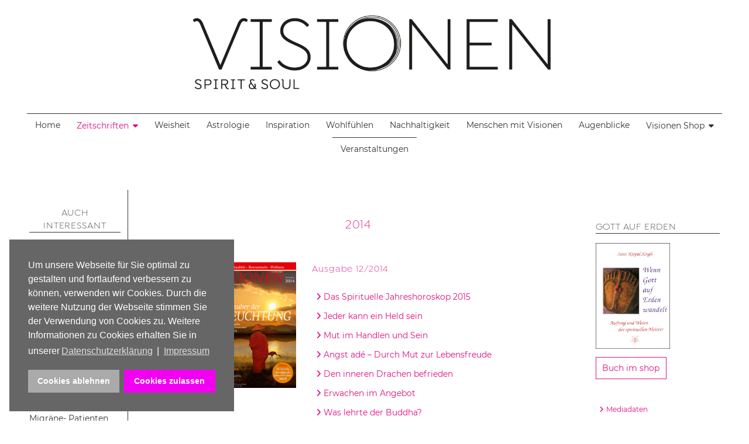

--- FILE ---
content_type: text/html; charset=utf-8
request_url: https://www.visionen.com/ausgaben/2014.html
body_size: 17521
content:
<!DOCTYPE html>
<html lang="de-de" dir="ltr">
<head>
	<meta charset="utf-8">
	<meta name="description" content="Magazin VISIONEN - Die schönsten Seiten der Spiritualität">
	<meta name="generator" content="Joomla! - Open Source Content Management - Version 5.1.0">
	<title>2014</title>
	<link href="/ausgaben/2014.feed?type=rss" rel="alternate" type="application/rss+xml" title="2014">
	<link href="/ausgaben/2014.feed?type=atom" rel="alternate" type="application/atom+xml" title="2014">
	<link href="/templates/visionenj5/images/favicon.svg" rel="icon" type="image/svg+xml">
	<link href="/media/system/images/favicon.ico" rel="alternate icon" type="image/vnd.microsoft.icon">

	<meta name="viewport" content="width=device-width, initial-scale=1.0">
	<link href="/templates/visionenj5/css/joomla4-default.css?722132" rel="stylesheet" onload="this.media='all'" media="print" />
	<link href="/templates/visionenj5/css/template.css?722132" rel="stylesheet" />
	<link href="/templates/visionenj5/css/local-fonts.css?722132" rel="stylesheet" />
	<link href="/templates/visionenj5/css/template-pink.css?722132" rel="stylesheet" />
	<link href="/media/system/css/joomla-fontawesome.min.css?722132" rel="stylesheet" media="print" onload="this.media='all'" />
	<link href="/media/vendor/joomla-custom-elements/css/joomla-alert.min.css?0.2.0" rel="stylesheet" />
	<link href="/modules/mod_popupaholic/css/jquery.gafancybox.min.css" rel="stylesheet" />
	<link href="/media/plg_system_kickgdpr/css/cookieconsent.min.css?722132" rel="stylesheet" />
	<style>
/* Custom CSS */
.cc-revoke, .cc-window { z-index: 99999;}

.cc-highlight .cc-btn:first-child { background-color: #aaa;}

.cc-highlight .cc-btn:first-child:hover,
.cc-highlight .cc-btn:first-child:focus,
.cc-highlight .cc-btn:first-child:active { background-color: #ccc;text-decoration: none;}

.cc-link { text-decoration: underline !important;} 
/* End Custom CSS */
</style>
	<script type="application/json" class="joomla-script-options new">{"joomla.jtext":{"RLTA_BUTTON_SCROLL_LEFT":"Scroll buttons to the left","RLTA_BUTTON_SCROLL_RIGHT":"Scroll buttons to the right","MOD_FINDER_SEARCH_VALUE":"Suche &hellip;","ERROR":"Fehler","MESSAGE":"Nachricht","NOTICE":"Hinweis","WARNING":"Warnung","JCLOSE":"Schließen","JOK":"OK","JOPEN":"Öffnen"},"system.paths":{"root":"","rootFull":"https://www.visionen.com/","base":"","baseFull":"https://www.visionen.com/"},"csrf.token":"df2d938211171f5dd2180ffad81da53c"}</script>
	<script src="/media/system/js/core.min.js?83f2c9"></script>
	<script src="/media/vendor/jquery/js/jquery.min.js?3.7.1"></script>
	<script src="/templates/visionenj5/js/logic.js?722132" defer></script>
	<script src="/media/vendor/bootstrap/js/alert.min.js?5.3.2" type="module"></script>
	<script src="/media/vendor/bootstrap/js/button.min.js?5.3.2" type="module"></script>
	<script src="/media/vendor/bootstrap/js/carousel.min.js?5.3.2" type="module"></script>
	<script src="/media/vendor/bootstrap/js/collapse.min.js?5.3.2" type="module"></script>
	<script src="/media/vendor/bootstrap/js/dropdown.min.js?5.3.2" type="module"></script>
	<script src="/media/vendor/bootstrap/js/modal.min.js?5.3.2" type="module"></script>
	<script src="/media/vendor/bootstrap/js/offcanvas.min.js?5.3.2" type="module"></script>
	<script src="/media/vendor/bootstrap/js/popover.min.js?5.3.2" type="module"></script>
	<script src="/media/vendor/bootstrap/js/scrollspy.min.js?5.3.2" type="module"></script>
	<script src="/media/vendor/bootstrap/js/tab.min.js?5.3.2" type="module"></script>
	<script src="/media/vendor/bootstrap/js/toast.min.js?5.3.2" type="module"></script>
	<script src="/media/mod_menu/js/menu.min.js?722132" type="module"></script>
	<script src="/media/com_finder/js/finder.min.js?5729ed" type="module"></script>
	<script src="/media/system/js/messages.min.js?7a5169" type="module"></script>
	<script src="/modules/mod_popupaholic/js/jquery.gafancybox.min.js"></script>
	<script src="/modules/mod_popupaholic/js/jquery.gafancybox-media.min.js"></script>
	<script src="/modules/mod_popupaholic/js/jquery.popup.js"></script>
	<script src="/modules/mod_popupaholic/js/popper.js"></script>
	<script src="/modules/mod_popupaholic/js/jquery-cookie.min.js"></script>
	<script src="/media/plg_system_kickgdpr/js/cookieconsent.min.js?722132"></script>
	<script type="application/ld+json">{"@context":"https://schema.org","@graph":[{"@type":"Organization","@id":"https://www.visionen.com/#/schema/Organization/base","name":"Magazin Visionen","url":"https://www.visionen.com/"},{"@type":"WebSite","@id":"https://www.visionen.com/#/schema/WebSite/base","url":"https://www.visionen.com/","name":"Magazin Visionen","publisher":{"@id":"https://www.visionen.com/#/schema/Organization/base"},"potentialAction":{"@type":"SearchAction","target":"https://www.visionen.com/suchen.html?q={search_term_string}","query-input":"required name=search_term_string"}},{"@type":"WebPage","@id":"https://www.visionen.com/#/schema/WebPage/base","url":"https://www.visionen.com/ausgaben/2014.html","name":"2014","description":"Magazin VISIONEN - Die schönsten Seiten der Spiritualität","isPartOf":{"@id":"https://www.visionen.com/#/schema/WebSite/base"},"about":{"@id":"https://www.visionen.com/#/schema/Organization/base"},"inLanguage":"de-DE"},{"@type":"Blog","@id":"https://www.visionen.com/#/schema/com_content/category/58","isPartOf":{"@id":"https://www.visionen.com/#/schema/WebPage/base"},"name":"2014","blogPost":[{"@id":"https://www.visionen.com/#/schema/com_content/article/132"},{"@id":"https://www.visionen.com/#/schema/com_content/article/154"},{"@id":"https://www.visionen.com/#/schema/com_content/article/182"},{"@id":"https://www.visionen.com/#/schema/com_content/article/204"},{"@id":"https://www.visionen.com/#/schema/com_content/article/224"},{"@id":"https://www.visionen.com/#/schema/com_content/article/292"},{"@id":"https://www.visionen.com/#/schema/com_content/article/334"},{"@id":"https://www.visionen.com/#/schema/com_content/article/383"},{"@id":"https://www.visionen.com/#/schema/com_content/article/406"},{"@id":"https://www.visionen.com/#/schema/com_content/article/427"},{"@id":"https://www.visionen.com/#/schema/com_content/article/448"},{"@id":"https://www.visionen.com/#/schema/com_content/article/471"}]},{"@type":"BlogPosting","@id":"https://www.visionen.com/#/schema/com_content/article/132","name":"Ausgabe 12/2014","headline":"Ausgabe 12/2014","inLanguage":"de-DE","thumbnailUrl":"images/visionen/magazintitel/2014/cov-2014_12.jpg","image":"images/visionen/magazintitel/2014/cov-2014_12.jpg","articleSection":"2014"},{"@type":"BlogPosting","@id":"https://www.visionen.com/#/schema/com_content/article/154","name":"Ausgabe 11/2014","headline":"Ausgabe 11/2014","inLanguage":"de-DE","thumbnailUrl":"images/visionen/magazintitel/2014/cov-2014_11.jpg","image":"images/visionen/magazintitel/2014/cov-2014_11.jpg","articleSection":"2014"},{"@type":"BlogPosting","@id":"https://www.visionen.com/#/schema/com_content/article/182","name":"Ausgabe 10/2014","headline":"Ausgabe 10/2014","inLanguage":"de-DE","thumbnailUrl":"images/visionen/magazintitel/2014/cov-2014_10.jpg","image":"images/visionen/magazintitel/2014/cov-2014_10.jpg","articleSection":"2014"},{"@type":"BlogPosting","@id":"https://www.visionen.com/#/schema/com_content/article/204","name":"Ausgabe 09/2014","headline":"Ausgabe 09/2014","inLanguage":"de-DE","thumbnailUrl":"images/visionen/magazintitel/2014/cov-2014_09.jpg","image":"images/visionen/magazintitel/2014/cov-2014_09.jpg","articleSection":"2014"},{"@type":"BlogPosting","@id":"https://www.visionen.com/#/schema/com_content/article/224","name":"Ausgabe 08/2014","headline":"Ausgabe 08/2014","inLanguage":"de-DE","thumbnailUrl":"images/visionen/magazintitel/2014/cov-2014_08.jpg","image":"images/visionen/magazintitel/2014/cov-2014_08.jpg","articleSection":"2014"},{"@type":"BlogPosting","@id":"https://www.visionen.com/#/schema/com_content/article/292","name":"Ausgabe 07/2014","headline":"Ausgabe 07/2014","inLanguage":"de-DE","thumbnailUrl":"images/visionen/magazintitel/2014/cov-2014_07.jpg","image":"images/visionen/magazintitel/2014/cov-2014_07.jpg","articleSection":"2014"},{"@type":"BlogPosting","@id":"https://www.visionen.com/#/schema/com_content/article/334","name":"Ausgabe 06/2014","headline":"Ausgabe 06/2014","inLanguage":"de-DE","thumbnailUrl":"images/visionen/magazintitel/2014/cov-2014_06.jpg","image":"images/visionen/magazintitel/2014/cov-2014_06.jpg","articleSection":"2014"},{"@type":"BlogPosting","@id":"https://www.visionen.com/#/schema/com_content/article/383","name":"Ausgabe 05/2014","headline":"Ausgabe 05/2014","inLanguage":"de-DE","thumbnailUrl":"images/visionen/magazintitel/2014/cov-2014_05.jpg","image":"images/visionen/magazintitel/2014/cov-2014_05.jpg","articleSection":"2014"},{"@type":"BlogPosting","@id":"https://www.visionen.com/#/schema/com_content/article/406","name":"Ausgabe 04/2014","headline":"Ausgabe 04/2014","inLanguage":"de-DE","thumbnailUrl":"images/visionen/magazintitel/2014/cov-2014_04.jpg","image":"images/visionen/magazintitel/2014/cov-2014_04.jpg","articleSection":"2014"},{"@type":"BlogPosting","@id":"https://www.visionen.com/#/schema/com_content/article/427","name":"Ausgabe 03/2014","headline":"Ausgabe 03/2014","inLanguage":"de-DE","thumbnailUrl":"images/visionen/magazintitel/2014/cov-2014_03.jpg","image":"images/visionen/magazintitel/2014/cov-2014_03.jpg","articleSection":"2014"},{"@type":"BlogPosting","@id":"https://www.visionen.com/#/schema/com_content/article/448","name":"Ausgabe 02/2014","headline":"Ausgabe 02/2014","inLanguage":"de-DE","thumbnailUrl":"images/visionen/magazintitel/2014/cov-2014_02.jpg","image":"images/visionen/magazintitel/2014/cov-2014_02.jpg","articleSection":"2014"},{"@type":"BlogPosting","@id":"https://www.visionen.com/#/schema/com_content/article/471","name":"Ausgabe 01/2014","headline":"Ausgabe 01/2014","inLanguage":"de-DE","thumbnailUrl":"images/visionen/magazintitel/2014/cov-2014_01.jpg","image":"images/visionen/magazintitel/2014/cov-2014_01.jpg","articleSection":"2014"}]}</script>
	<script>// Start Cookie Alert
window.addEventListener("load", function(){
window.cookieconsent.initialise({
  "palette": {
    "popup": {
      "background": "#666666",
      "text": "#ffffff"
    },
    "button": {
      "background": "#f200f2",
      "text": "#ffffff",
    }
  },
  "theme": "block",
  "position": "bottom-left",
  "type": "opt-in",
  "revokable": false,
  "revokeBtn": "<div class=\"cc-revoke {{classes}}\">Datenschutz</div>",
  "content": {
    "message": "Um unsere Webseite für Sie optimal zu gestalten und fortlaufend verbessern zu können, verwenden wir Cookies. Durch die weitere Nutzung der Webseite stimmen Sie der Verwendung von Cookies zu. Weitere Informationen zu Cookies erhalten Sie in unserer",
    "dismiss": "Verstanden",
    "allow": "Cookies zulassen",
    "deny": "Cookies ablehnen",
    "link": "Datenschutzerklärung",
    "imprint_link": "Impressum",
    "href": "/datenschutz.html",
  },
  "cookie": {
    "expiryDays": 30
  },
  "elements": {
    "messagelink": "<span id=\"cookieconsent:desc\" class=\"cc-message\">{{message}}<a aria-label=\"learn more about cookies\" role=\"button\" tabindex=\"0\" class=\"cc-link\" href=\"/datenschutz.html\" target=\"_blank\">{{link}}</a> | <a role=\"button\" tabindex=\"0\" class=\"cc-link\" href=\"/impressum.html\" target=\"_blank\">{{imprint_link}}</a></span>"
  },
  onInitialise: function (status) {
    handleCookies(status);
  },
  onStatusChange: function (status, chosenBefore) {
    handleCookies(status);
  },
  onRevokeChoice: function () {
    handleCookies(status);
  }
})});
// End Cookie Alert
function handleCookies(status){
  if (status == "allow") {






  }
}

// Init handleCookies if the user doesn't choose any options
if (document.cookie.split(';').filter(function(item) {
    return item.indexOf('cookieconsent_status=') >= 0
}).length == 0) {
  handleCookies('notset');
};</script>

    </head>
<body class="com_content view-category layout-visionenj5ausgaben no-task itemid-157  ausgaben">

	<div id="wrapper">
    <div id="page">
    
		<header>
			<h1>Magazin Visionen - Einfach. Besser. Leben.</h1>
							<div id="logo">
				<div class="moduletable  logo">
        
<div id="mod-custom123" class="mod-custom custom">
    <p><a href="/"><img src="/images/visionen/allgemein/visionen-logo-2019.png" alt="Logo Visionen" class="content-image" /></a></p></div>
</div>

				</div>
						        </header>
        
					<nav id="topnav">
			<a class="menu-toggle">Menu</a>
			<div class="moduletable _menu">
        <ul class="mod-menu mod-list nav ">
<li class="nav-item item-101 default"><a href="/" title="Magazin Visionen Startseite">Home</a></li><li class="nav-item item-117 active deeper parent"><a href="#" class="Alle Ausgaben der Zeitschrift Visionen">Zeitschriften</a><ul class="mod-menu__sub list-unstyled small"><li class="nav-item item-767 deeper parent"><a href="/ausgaben/2026.html" title="Ausgabejahr" class="Ausgabejahr">2026</a><ul class="mod-menu__sub list-unstyled small"><li class="nav-item item-768"><a href="/ausgaben/2026/02-2026-alleinsein.html" title="Ausgabe 02/2026 AlleinSein">02/2026 AlleinSein</a></li></ul></li><li class="nav-item item-758 deeper parent"><a href="/ausgaben/2025.html" title="Ausgabejahr" class="Ausgabejahr">2025</a><ul class="mod-menu__sub list-unstyled small"><li class="nav-item item-766"><a href="/ausgaben/2025/01-2026-freisein.html" title="Ausgabe 05/2025 - GemeinSinn">01/2026 FreiSein</a></li><li class="nav-item item-765"><a href="/ausgaben/2025/05-2026-jenseits.html" title="Ausgabe 03/2024 Sonderheft Himmel &amp; Hölle">05/2026 Sonderheft Jenseits</a></li><li class="nav-item item-764"><a href="/ausgaben/2025/06-2025-stress-stille.html" title="Ausgabe 05/2025 - GemeinSinn">06/2025 Stress &amp; Stille</a></li><li class="nav-item item-763"><a href="/ausgaben/2025/05-2025-gemeinsinn.html" title="Ausgabe 05/2025 - GemeinSinn">05/2025 GemeinSinn</a></li><li class="nav-item item-762"><a href="/ausgaben/2025/04-2025-schoepfung.html" title="Ausgabe 04/2025 - Schoepfung">04/2025 Schöpfung</a></li><li class="nav-item item-760"><a href="/ausgaben/2025/03-2025-ki-vrs-gott.html" title="Ausgabe 03/2025 KI vrs. Gott">03/2025 KI vrs. Gott</a></li><li class="nav-item item-759"><a href="/ausgaben/2025/02-2025-feinsinn.html" title="Ausgabe 02/2025 FeinSinn">02/2025 FeinSinn</a></li></ul></li><li class="nav-item item-692 deeper parent"><a href="/ausgaben/2024.html" title="Ausgabejahr" class="Ausgabejahr">2024</a><ul class="mod-menu__sub list-unstyled small"><li class="nav-item item-756"><a href="/ausgaben/2024/01-2025-glauben.html" title="Ausgabe 01/2025 Glauben">01/2025 Glauben</a></li><li class="nav-item item-697"><a href="/ausgaben/2024/06-2024-vergebung.html" title="Ausgabe 06/2024 Vergebung">06/2024 Vergebung</a></li><li class="nav-item item-696"><a href="/ausgaben/2024/05-2024-young-spirit.html" title="Ausgabe 05/2024 Young Spirit">05/2024 Young Spirit</a></li><li class="nav-item item-755"><a href="/ausgaben/2024/04-2025-sonderheft-suende.html" title="Ausgabe 04/2025 Sonderheft Sünde">04/2025 Sonderheft Sünde</a></li><li class="nav-item item-695"><a href="/ausgaben/2024/04-2024-geliebte-erde.html" title="Ausgabe 04/2024 Geliebte Erde">04/2024 Geliebte Erde</a></li><li class="nav-item item-694"><a href="/ausgaben/2024/03-2024-wandlung.html" title="Ausgabe 03/2024 Wandlung">03/2024 Wandlung</a></li><li class="nav-item item-693"><a href="/ausgaben/2024/02-2024-hoffnung.html" title="Ausgabe 02/2024 Hoffnung">02/2024 Hoffnung</a></li></ul></li><li class="nav-item item-664 deeper parent"><a href="/ausgaben/2023.html" title="Ausgabejahr" class="Ausgabejahr">2023</a><ul class="mod-menu__sub list-unstyled small"><li class="nav-item item-690"><a href="/ausgaben/2023/03-2024-sonderheft-himmel-hoelle.html" title="Ausgabe 03/2024 Sonderheft Himmel &amp; Hölle">03/2024 Sonderheft Himmel &amp; Hölle</a></li><li class="nav-item item-689"><a href="/ausgaben/2023/06-2023-weisheit.html" title="Ausgabe 06/2023 Weisheit">06/2023 Weisheit</a></li><li class="nav-item item-668"><a href="/ausgaben/2023/05-2023.html" title="Ausgabe 05/2023 Gelassenheit">05/2023 Gelassenheit</a></li><li class="nav-item item-667"><a href="/ausgaben/2023/04-2023.html" title="Ausgabe 04/2023 Wunder Erde">04/2023 Wunder Erde</a></li><li class="nav-item item-666"><a href="/ausgaben/2023/03-2023.html" title="Ausgabe 03/2023 Freundschaft">03/2023 Freundschaft</a></li><li class="nav-item item-665"><a href="/ausgaben/2023/02-2023.html" title="Ausgabe 02/2023 Spirit of Peace">02/2023 Spirit of Peace</a></li><li class="nav-item item-669"><a href="/ausgaben/2023/01-2024-liebe.html" title="Ausgabe 01/2024 Liebe">01/2024 Liebe</a></li></ul></li><li class="nav-item item-656 deeper parent"><a href="/ausgaben/2022.html" title="Ausgabejahr" class="Ausgabejahr">2022</a><ul class="mod-menu__sub list-unstyled small"><li class="nav-item item-662"><a href="/ausgaben/2022/ausgabe-01-23.html" title="Ausgabe 01/2023 - Wir sind Familie">01/2023 - Wir sind Familie</a></li><li class="nav-item item-663"><a href="/ausgaben/2022/01-2023-sonderheft-karma.html" title="Ausgabe 02/2023 - Sonderheft KARMA">02/2023 - Sonderheft KARMA</a></li><li class="nav-item item-661"><a href="/ausgaben/2022/ausgabe-06-22.html" title="Ausgabe 06/2022 - Wahrheit &amp; Taeuschung">06/2022 - Wahrheit &amp; Täuschung</a></li><li class="nav-item item-660"><a href="/ausgaben/2022/05-2022-green-spirit.html" title="Ausgabe 05/2022 - Green Spirit">05/2022 - Green Spirit</a></li><li class="nav-item item-659"><a href="/ausgaben/2022/ausgabe-04-22.html" title="Ausgabe 04/2022 - Helfen">04/2022 - Helfen</a></li><li class="nav-item item-658"><a href="/ausgaben/2022/ausgabe-03-22.html" title="Ausgabe 03/2022 - Nur Mut ">03/2022 - Nur Mut </a></li><li class="nav-item item-657"><a href="/ausgaben/2022/sinn-02-22.html" title="Ausgabe 02/2022 - Sinnfinder">02/2022 - Sinnfinder </a></li></ul></li><li class="nav-item item-582 deeper parent"><a href="/ausgaben/2021.html" title="Ausgabejahr" class="Ausgabejahr">2021</a><ul class="mod-menu__sub list-unstyled small"><li class="nav-item item-588"><a href="/ausgaben/2021/ausgabe-meditation-01-2022.html" title="Ausgabe 01/2022 - Meditation">01/2022 - Meditation </a></li></ul></li><li class="nav-item item-543 deeper parent"><a href="/ausgaben/2020.html" title="Ausgabejahr" class="Ausgabejahr">2020</a><ul class="mod-menu__sub list-unstyled small"><li class="nav-item item-581"><a href="/ausgaben/2020/ausgabe-01-2021.html" title="Ausgabe 01/2021 - Rituale">01/2021 - Rituale </a></li><li class="nav-item item-638"><a href="/ausgaben/2021/sonderheft-gott-01-21-22.html" title="Ausgabe 01/2022 - Sonderheft GOTT?">01/2022 - Sonderheft GOTT?</a></li><li class="nav-item item-580"><a href="/ausgaben/2020/ausgabe-06-2020.html" title="Ausgabe 06/2020 - Frieden">06/2020 - Frieden </a></li><li class="nav-item item-587"><a href="/ausgaben/2021/ausgabe-06-2021.html" title="Ausgabe 06/2021 - Träume">06/2021 - Träume</a></li><li class="nav-item item-578"><a href="/ausgaben/2020/ausgabe-05-2020.html" title="Ausgabe 05/2020 - Wir">05/2020 - Wir </a></li><li class="nav-item item-586"><a href="/ausgaben/2021/ausgabe-05-2021.html" title="Ausgabe 05/2021 - JA oder JA">05/2021 - JA oder JA</a></li><li class="nav-item item-556"><a href="/ausgaben/2020/ausgabe-04-2020.html" title="Ausgabe 04/2020 - Zuversicht">04/2020 - Zuversicht</a></li><li class="nav-item item-585"><a href="/ausgaben/2021/ausgabe-04-2021.html" title="Ausgabe 04/2021 - Change">04/2021 - Change</a></li><li class="nav-item item-549"><a href="/ausgaben/2020/ausgabe-03-2020.html" title="03/2020 - Lasst uns reden ">03/2020 - Lasst uns reden </a></li><li class="nav-item item-584"><a href="/ausgaben/2021/ausgabe-03-2021.html" title="Ausgabe 03/2021 - Spirit &amp; Business">03/2021 - Spirit &amp; Business</a></li><li class="nav-item item-542"><a href="/ausgaben/2020/ausgabe-02-2020.html" title="02/2020 - Geliebte Erde ">02/2020 - Geliebte Erde </a></li><li class="nav-item item-583"><a href="/ausgaben/2021/ausgabe-02-2021.html" title="Ausgabe 02/2021 - Resilienz">02/2021 - Resilienz</a></li></ul></li><li class="nav-item item-498 deeper parent"><a href="/ausgaben/2019.html" title="Ausgabejahr" class="Ausgabejahr">2019</a><ul class="mod-menu__sub list-unstyled small"><li class="nav-item item-544"><a href="/ausgaben/2019/ausgabe-01-2020.html" title="Ausgabe 01/2020 - Stille">01/2020 - Stille </a></li><li class="nav-item item-541"><a href="/ausgaben/2019/ausgabe-06-2019.html" title="Ausgabe 06/2019 - Mein Ego">06/2019 - Mein Ego </a></li><li class="nav-item item-540"><a href="/ausgaben/2019/ausgabe-05-2019.html" title="Ausgabe 05/2019 - Geist des Dienens">05/2019 - Geist des Dienens </a></li><li class="nav-item item-534"><a href="/ausgaben/2019/ausgabe-04-2019.html" title="Ausgabe 04/2019 - Verbunden sein">04/2019 - Verbunden sein </a></li><li class="nav-item item-517"><a href="/ausgaben/2019/ausgabe-03-2019.html" title="Ausgabe 03/2019 - Erwachen">03/2019 - Erwachen </a></li><li class="nav-item item-499"><a href="/ausgaben/2019/ausgabe-02-2019.html" title="Ausgabe 02/2019 - Liebe &amp; Mitgefuehl">02/2019 - Liebe &amp; Mitgefühl </a></li></ul></li><li class="nav-item item-425 deeper parent"><a href="/ausgaben/2018.html" title="Ausgabejahr" class="Ausgabejahr">2018</a><ul class="mod-menu__sub list-unstyled small"><li class="nav-item item-470"><a href="/ausgaben/2018/ausgabe-09-2018.html" title="Ausgabe 09/2018 - Heimat">09/2018 - Sehnsucht Heimat</a></li><li class="nav-item item-468"><a href="/ausgaben/2018/ausgabe-08-2018.html" title="Ausgabe 02/2018 - Vergebung">08/2018 - Das Glück</a></li><li class="nav-item item-466"><a href="/ausgaben/2018/ausgabe-07-2018.html" title="Ausgabe 02/2018 - Vergebung">07/2018 - Zen</a></li><li class="nav-item item-456"><a href="/ausgaben/2018/ausgabe-06-2018.html" title="Ausgabe 02/2018 - Vergebung">06/2018 - Mitgefühl</a></li><li class="nav-item item-449"><a href="/ausgaben/2018/ausgabe-05-2018.html" title="Ausgabe 02/2018 - Vergebung">05/2018 - Tradition Rituale</a></li><li class="nav-item item-496"><a href="/ausgaben/2018/ausgabe-01-2019.html" title="Ausgabe 09/2018 - Heimat">01/2019 - Macht des Herzens</a></li><li class="nav-item item-437"><a href="/ausgaben/2018/ausgabe-04-2018.html" title="Ausgabe 02/2018 - Vergebung">04/2018 - Dankbarkeit</a></li><li class="nav-item item-472"><a href="/ausgaben/2018/ausgabe-11-2018.html" title="Ausgabe 09/2018 - Heimat">11/2018 - Wiedergeburt</a></li><li class="nav-item item-471"><a href="/ausgaben/2018/ausgabe-10-2018.html" title="Ausgabe 09/2018 - Heimat">10/2018 - Innere Weisheit</a></li><li class="nav-item item-436"><a href="/ausgaben/2018/ausgabe-03-2018.html" title="Ausgabe 02/2018 - Vergebung">03/2018 - Träume - Zwischenwelten</a></li><li class="nav-item item-426"><a href="/ausgaben/2018/ausgabe-02-2018.html" title="Ausgabe 02/2018 - Vergebung">02/2018 - Vergebung</a></li></ul></li><li class="nav-item item-357 deeper parent"><a href="/ausgaben/2017.html" title="Ausgaben des Magazin Visionen aus 2016" class="ausgabejahr">2017</a><ul class="mod-menu__sub list-unstyled small"><li class="nav-item item-413"><a href="/ausgaben/2017/ausgabe-11-2017.html" title="Ausgabe 11/2017 - Freundschaft">11/2017 - Kraft der Freundschaft</a></li><li class="nav-item item-404"><a href="/ausgaben/2017/ausgabe-10-2017.html" title="Ausgabe 10/2017 - Balance">10/2017 - Geheimnis Balance</a></li><li class="nav-item item-402"><a href="/ausgaben/2017/ausgabe-09-2017.html" title="Ausgabe 09/2017 - Seelenglück">09/2017 - Seelen-Glück</a></li><li class="nav-item item-389"><a href="/ausgaben/2017/ausgabe-08-2017.html" title="Ausgabe 08/2017 - Freude des Seins">08/2017 - Freude des Seins</a></li><li class="nav-item item-371"><a href="/ausgaben/2017/ausgabe-07-2017.html" title="Ausgabe 07/2017 - Jetzt bin ich dran">07/2017 - Jetzt bin ich dran!</a></li><li class="nav-item item-370"><a href="/ausgaben/2017/ausgabe-06-2017.html" title="Ausgabe 06/2017 - Jetzt">06/2017 - Die beste Zeit ist Jetzt</a></li><li class="nav-item item-369"><a href="/ausgaben/2017/ausgabe-05-2017.html" title="Ausgabe 05/2017 - Achtsamkeit">05/2017 - Begegne dem Leben achtsam</a></li><li class="nav-item item-363"><a href="/ausgaben/2017/ausgabe-04-2017.html" title="Ausgabe 04/2017 - Erwachen">04/2017 - Seelenheil - Erwachen</a></li><li class="nav-item item-362"><a href="/ausgaben/2017/ausgabe-03-2017.html" title="Ausgabe 03/2017 - Herzenslicht">03/2017 - Herzenslicht</a></li><li class="nav-item item-356"><a href="/ausgaben/2017/ausgabe-02-2017.html" title="Ausgabe 02/2017 - Think positiv">02/2017 - Think positiv</a></li><li class="nav-item item-415"><a href="/ausgaben/2017/ausgabe-01-2018.html" title="Ausgabe 01/2018 - Stille feiern">01/2018 - Stille feiern</a></li></ul></li><li class="nav-item item-239 deeper parent"><a href="/ausgaben/2016.html" title="Ausgaben des Magazin Visionen aus 2016" class="ausgabejahr">2016</a><ul class="mod-menu__sub list-unstyled small"><li class="nav-item item-313"><a href="/ausgaben/2016/ausgabe-08-2016.html" title="Ausgabe 08/2016 - Träume">08/2016 - Träume zum Leben erwecken</a></li><li class="nav-item item-327"><a href="/ausgaben/2016/ausgabe-09-2016.html" title="Ausgabe 08/2016 - Träume">09/2016 - Feel Glück</a></li><li class="nav-item item-288"><a href="/ausgaben/2016/ausgabe-07-2016.html" title="Ausgabe 07/2016 - Einfach Leben">07/2016 - Einfaches Leben</a></li><li class="nav-item item-287"><a href="/ausgaben/2016/ausgabe-06-2016.html" title="Ausgabe 06/2016 - Intuition">06/2016 - Vom Zauber der Intuition</a></li><li class="nav-item item-273"><a href="/ausgaben/2016/ausgabe-05-2016.html" title="Ausgabe 05/2016 - Leichtigkeit">05/2016 - Die neue Leichtigkeit</a></li><li class="nav-item item-272"><a href="/ausgaben/2016/ausgabe-04-2016.html" title="Ausgabe 04/2016 - Achtsamkeit">04/2016 - Achtsamkeit</a></li><li class="nav-item item-248"><a href="/ausgaben/2016/ausgabe-03-2016.html" title="Ausgabe 03/2016 - Liebe –Tu, was dein Herz dir sagt ">03/2016 - Liebe</a></li><li class="nav-item item-246"><a href="/ausgaben/2016/ausgabe-02-2016.html" title="Ausgabe 02/2016 - Richtig loslassen - Frei Sein! ">02/2016 - Frei sein</a></li><li class="nav-item item-338"><a href="/ausgaben/2016/ausgabe-01-2017.html" title="Ausgabe 08/2016 - Träume">01/2017 - Zeit für Zuversicht</a></li><li class="nav-item item-329"><a href="/ausgaben/2016/ausgabe-11-2016.html" title="Ausgabe 08/2016 - Träume">11/2016 - Geschenk der Heilung</a></li><li class="nav-item item-328"><a href="/ausgaben/2016/ausgabe-10-2016.html" title="Ausgabe 08/2016 - Träume">10/2016 - Achtsam - annehmen was ist</a></li></ul></li><li class="nav-item item-156 deeper parent"><a href="/ausgaben/2015.html" title="Ausgaben des Magazin Visionen aus 2015" class="ausgabejahr">2015</a><ul class="mod-menu__sub list-unstyled small"><li class="nav-item item-214"><a href="/ausgaben/2015/ausgabe-12-2015.html" title="Ausgabe 12/2015 - Das Licht von Weihnachten">12/2015 - Frieden</a></li><li class="nav-item item-213"><a href="/ausgaben/2015/ausgabe-11-2015.html" title="Ausgabe 11/2015 - Die Gabe der Herzenswärme">11/2015 - Herzenswärme</a></li><li class="nav-item item-197"><a href="/ausgaben/2015/ausgabe-10-2015.html" title="Ausgabe 10/2015 - Heiter und Gelassen: Smile">10/2015 - Smile!</a></li><li class="nav-item item-196"><a href="/ausgaben/2015/ausgabe-08-2016.html" title="Ausgabe 09/2015 - Chakra - Geheimnis der Lebensenergie">09/2015 - Chakra - Lebensenergie</a></li><li class="nav-item item-180"><a href="/ausgaben/2015/ausgabe-08-2015.html" title="Ausgabe 08/2015 - Die Säulen des Glück">08/2015 - Glück, glücklich zu sein</a></li><li class="nav-item item-155"><a href="/ausgaben/2015/ausgabe-07-2015.html" title="Ausgabe 07/2015 - Die Goldenen Regeln für den spirituellen Fortschritt">07/2015 - Zen - die Reise zu dir</a></li><li class="nav-item item-154"><a href="/ausgaben/2015/ausgabe-06-2015.html" title="Ausgabe 06/2015 - Bewusster ACHTSAM leben!">06/2015 - Achtsam leben!</a></li><li class="nav-item item-153"><a href="/ausgaben/2015/ausgabe-05-2015.html" title="Ausgabe 05/2015 - Die Macht der Liebe, Love &amp; Light">05/2015 - Love &amp; Light</a></li><li class="nav-item item-133"><a href="/ausgaben/2015/ausgabe-04-2015.html" title="Ausgabe 04/2015 - Habe ich schon einmal gelebt?">04/2015 - Seelenwanderung</a></li><li class="nav-item item-160"><a href="/ausgaben/2015/ausgabe-03-2015.html" title="Ausgabe 03/2015 - Mystik im Alltag">03/2015 - Mystik im Alltag</a></li><li class="nav-item item-159"><a href="/ausgaben/2015/ausgabe-02-2015.html" title="Ausgabe 02/2015 - Was bedeutet Ethik für uns heute">02/2015 - Ethik, Werte &amp; Tugend</a></li><li class="nav-item item-158"><a href="/ausgaben/2015/ausgabe-01-2015.html" title="Ausgabe 01/2015 - Was die Seele stark macht">01/2015 - Lebensglück - Seelenkraft</a></li></ul></li><li class="nav-item item-157 current active deeper parent"><a href="/ausgaben/2014.html" title="Ausgaben des Magazin Visionen aus 2014" class="Ausgabejahr" aria-current="page">2014</a><ul class="mod-menu__sub list-unstyled small"><li class="nav-item item-167"><a href="/ausgaben/2014/ausgabe-12-2014.html" title="Ausgabe 12/2014 - Das Spirituelle Jahreshoroskop 2015">12/2014 - Erleuchtung</a></li><li class="nav-item item-166"><a href="/ausgaben/2014/ausgabe-11-2014.html" title="Ausgabe 11/2014 - Die Angst vor dem Tod steht dem Leben im Wege">11/2014 - Lernen mit dem Tod leben</a></li><li class="nav-item item-165"><a href="/ausgaben/2014/ausgabe-10-2014.html" title="Ausgabe 10/2014 - Kommunikation: Was Worte sagen können">10/2014 - Sprachlos? Kommunikation ist alles!</a></li><li class="nav-item item-164"><a href="/ausgaben/2014/ausgabe-09-2014.html" title="Ausgabe 09/2014 - Schein oder Sein – das ist die Frage">09/2014 - Mehr Schein als Sein?</a></li><li class="nav-item item-163"><a href="/ausgaben/2014/ausgabe-08-2014.html" title="Ausgabe 08/2014 - Ist Gerechtigkeit eine Tugend?">08/2014 - Was ist gerecht?</a></li><li class="nav-item item-162"><a href="/ausgaben/2014/ausgabe-07-2014.html" title="Ausgabe 07/2014 - Meditation - der innere Raum des Seins">07/2014 - Meditieren tut gut!</a></li><li class="nav-item item-161"><a href="/ausgaben/2014/ausgabe-06-2014.html" title="Ausgabe 06/2014 - Alternative Lebensformen, Gemeinschaft wagen">06/2014 - Gemeinschaft wagen!</a></li><li class="nav-item item-181"><a href="/ausgaben/2014/ausgabe-05-2014.html" title="Ausgabe 05/2014 - Lebenselixier Liebe von romantisch bis buddhistisch">05/2014 - Lebenselexier Liebe</a></li><li class="nav-item item-183"><a href="/ausgaben/2014/ausgabe-05-2015.html" title="Ausgabe 04/2014 - Ökonomie und Spiritualität">04/2014 - Geld, Geist &amp; Ethik</a></li><li class="nav-item item-184"><a href="/ausgaben/2014/ausgabe-03-2014.html" title="Ausgabe 03/2014 - Natur, Mensch, Spirit">03/2014 - Mensch, Natur, Spirit</a></li><li class="nav-item item-194"><a href="/ausgaben/2014/ausgabe-02-2014.html" title="Ausgabe 02/2014 - Nutze den Tag! Lebensfreude ganz spontan">02/2014 - Lebensfreude - ganz spontan!</a></li><li class="nav-item item-195"><a href="/ausgaben/2014/ausgabe-01-2014.html" title="Ausgabe 01/2014 - Wandel und Transformation">01/2014 - Alles im Wandel</a></li></ul></li></ul></li><li class="nav-item item-560"><a href="/weisheit.html" >Weisheit</a></li><li class="nav-item item-564"><a href="/astrologie.html" >Astrologie</a></li><li class="nav-item item-561"><a href="/inspiration.html" >Inspiration</a></li><li class="nav-item item-562"><a href="/wohlfühlen.html" >Wohlfühlen</a></li><li class="nav-item item-563"><a href="/nachhaltigkeit.html" >Nachhaltigkeit</a></li><li class="nav-item item-616"><a href="/menschen-mit-visionen.html" >Menschen mit Visionen</a></li><li class="nav-item item-566"><a href="/augenblicke-2.html" >Augenblicke</a></li><li class="nav-item item-615 deeper parent"><a href="https://www.visionen-shop.com/" >Visionen Shop</a><ul class="mod-menu__sub list-unstyled small"><li class="nav-item item-691"><a href="https://www.visionen-shop.com/VISIONEN-Magazin/Visionen-Abos" title="Magazin Visionen Shop" target="_blank" rel="noopener noreferrer">Visionen Abo</a></li><li class="nav-item item-120"><a href="https://www.visionen-shop.com/" title="Magazin Visionen Shop" target="_blank" rel="noopener noreferrer">Shop</a></li></ul></li><li class="nav-item item-390"><a href="/veranstaltungen/list.events/-.html" >Veranstaltungen</a></li></ul>
</div>

			</nav>  
		
		   
		
		
		                
        <div id="content">
        
				<section id="main">
					<div id="system-message-container" aria-live="polite"></div>

					
					<div id="main-content"> 
					<div class="com-content-category-blog blog" itemscope itemtype="https://schema.org/Blog">
    
            <div class="page-header">
        <h2>
            2014        </h2>
    </div>
        
    
            <div class="category-desc clearfix">
                                                        </div>
    
    
    
                            <div class="com-content-category-blog__items blog-items ">
                    <div class="com-content-category-blog__item blog-item"
                itemprop="blogPost" itemscope itemtype="https://schema.org/BlogPosting">
                    

<div class="item-content">
    
    <figure class="left item-image">
            <img src="/images/visionen/magazintitel/2014/cov-2014_12.jpg" itemprop="thumbnail">        </figure>

    <div class="item-txt">

                <div class="page-header">
                    <h2 itemprop="name">
                                    <a href="/ausgaben/2014/132-ausgabe-12-2014.html" itemprop="url">
                        Ausgabe 12/2014                    </a>
                            </h2>
        
        
        
            </div>

            
                        
                            <dl class="article-info text-muted">

            <dt class="article-info-term">
                            Details                    </dt>

        
        
                    <dd class="category-name">
    <span class="icon-folder-open icon-fw" aria-hidden="true"></span>                        <a href="/ausgaben/2014.html" itemprop="genre">2014</a>    </dd>
        
        
        
    
    </dl>
                        
            
                        
            <ul style="list-style-type: disc;">
<li><a href="/ausgaben/2014/ausgabe-12-2014/128-das-spirituelle-jahres-horoskop-2015.html">Das Spirituelle Jahreshoroskop 2015</a></li>
<li><a href="/ausgaben/2014/ausgabe-12-2014/118-jeder-kann-ein-held-sein.html">Jeder kann ein Held sein</a></li>
<li><a href="/ausgaben/2014/ausgabe-12-2014/117-mut-im-handeln-und-sein.html">Mut im Handlen und Sein</a></li>
<li><a href="/ausgaben/2014/ausgabe-12-2014/116-angst-ade-durch-mut-zur-lebensfreude.html">Angst adé – Durch Mut zur Lebensfreude</a></li>
<li><a href="/ausgaben/2014/ausgabe-12-2014/115-den-inneren-drachen-befrieden.html">Den inneren Drachen befrieden</a></li>
<li><a href="/ausgaben/2014/ausgabe-12-2014/114-erwachen-im-angebot.html">Erwachen im Angebot</a></li>
<li><a href="/ausgaben/2014/ausgabe-12-2014/131-was-lehrte-der-buddha.html">Was lehrte der Buddha?</a></li>
<li><a href="/ausgaben/2014/ausgabe-12-2014/130-hallo-schutzengel-hoerst-du-mich.html">Hallo, Schutzengel, hörst du mich?</a></li>
<li></li>
</ul>
<p><a class="btn" href="https://www.visionen-shop.com/epages/78233519.sf/de_DE/?ObjectPath=/Shops/78233519/Products/629" target="_blank" rel="noopener">Heft bestellen</a></p> 
                                                <dl class="article-info text-muted">

    
            
        
            </dl>
                                            
            
    </div>

    
        </div>
            </div>
                    <div class="com-content-category-blog__item blog-item"
                itemprop="blogPost" itemscope itemtype="https://schema.org/BlogPosting">
                    

<div class="item-content">
    
    <figure class="left item-image">
            <img src="/images/visionen/magazintitel/2014/cov-2014_11.jpg" itemprop="thumbnail">        </figure>

    <div class="item-txt">

                <div class="page-header">
                    <h2 itemprop="name">
                                    <a href="/ausgaben/2014/154-ausgabe-11-2014.html" itemprop="url">
                        Ausgabe 11/2014                    </a>
                            </h2>
        
        
        
            </div>

            
                        
                            <dl class="article-info text-muted">

            <dt class="article-info-term">
                            Details                    </dt>

        
        
                    <dd class="category-name">
    <span class="icon-folder-open icon-fw" aria-hidden="true"></span>                        <a href="/ausgaben/2014.html" itemprop="genre">2014</a>    </dd>
        
        
        
    
    </dl>
                        
            
                        
            <ul style="list-style-type: disc;">
<li><a href="/ausgaben/2014/ausgabe-11-2014/136-die-bestimmung-des-lebens-sehen.html">Die Bestimmung des Lebens sehen</a></li>
<li><a href="/ausgaben/2014/ausgabe-11-2014/135-die-angst-vor-dem-tod-steht-dem-leben-im-wege.html">Die Angst vor dem Tod steht dem Leben im Wege</a></li>
<li><a href="/ausgaben/2014/ausgabe-11-2014/134-was-kommt-nach-dem-tod.html">Was kommt nach dem Tod?</a></li>
<li><a href="/ausgaben/2014/ausgabe-11-2014/133-tod-und-nahtod.html">Tod und Nahtod</a></li>
<li><a href="/ausgaben/2014/ausgabe-11-2014/153-was-sagte-der-buddha.html">Was sagte der Buddha?</a></li>
<li><a href="/ausgaben/2014/ausgabe-11-2014/152-konzert-mit-sheikh-hassan-dyck.html">Konzert mit Sheikh Hassan Dyck</a></li>
<li><a href="/ausgaben/2014/ausgabe-11-2014/151-neue-paradigmen-der-auroa.html">Neue Paradigmen der Aura</a></li>
<li></li>
</ul>
<p><a class="btn" href="https://www.visionen-shop.com/epages/78233519.sf/de_DE/?ObjectPath=/Shops/78233519/Products/604" target="_blank" rel="noopener">Heft bestellen</a></p> 
                                                <dl class="article-info text-muted">

    
            
        
            </dl>
                                            
            
    </div>

    
        </div>
            </div>
                    <div class="com-content-category-blog__item blog-item"
                itemprop="blogPost" itemscope itemtype="https://schema.org/BlogPosting">
                    

<div class="item-content">
    
    <figure class="left item-image">
            <img src="/images/visionen/magazintitel/2014/cov-2014_10.jpg" itemprop="thumbnail">        </figure>

    <div class="item-txt">

                <div class="page-header">
                    <h2 itemprop="name">
                                    <a href="/ausgaben/2014/182-ausgabe-10-2014.html" itemprop="url">
                        Ausgabe 10/2014                    </a>
                            </h2>
        
        
        
            </div>

            
                        
                            <dl class="article-info text-muted">

            <dt class="article-info-term">
                            Details                    </dt>

        
        
                    <dd class="category-name">
    <span class="icon-folder-open icon-fw" aria-hidden="true"></span>                        <a href="/ausgaben/2014.html" itemprop="genre">2014</a>    </dd>
        
        
        
    
    </dl>
                        
            
                        
            <ul style="list-style-type: disc;">
<li><a href="/ausgaben/2014/ausgabe-10-2014/161-was-worte-sagen-koennen.html">Was Worte sagen können</a></li>
<li><a href="/ausgaben/2014/ausgabe-10-2014/160-reden-mit-herz-und-verstand.html">Reden mit Herz und Verstand</a></li>
<li><a href="/ausgaben/2014/ausgabe-10-2014/159-das-gebet.html">Das Gebet</a></li>
<li><a href="/ausgaben/2014/ausgabe-10-2014/158-ich-sagen-verboten.html">"Ich" sagen Verboten?</a></li>
<li><a href="/ausgaben/2014/ausgabe-10-2014/181-seid-alle-philosophen.html">„Seid alle Philosophen!“</a></li>
<li><a href="/ausgaben/2014/ausgabe-10-2014/180-was-meinte-der-buddha.html">Was meinte der Buddha?</a></li>
<li><a href="/ausgaben/2014/ausgabe-10-2014/179-sie-haben-post.html">Sie haben Post</a></li>
<li></li>
</ul>
<p><a class="btn" href="https://www.visionen-shop.com/epages/78233519.sf/de_DE/?ObjectPath=/Shops/78233519/Products/598" target="_blank" rel="noopener">Heft bestellen</a></p> 
                                                <dl class="article-info text-muted">

    
            
        
            </dl>
                                            
            
    </div>

    
        </div>
            </div>
                    <div class="com-content-category-blog__item blog-item"
                itemprop="blogPost" itemscope itemtype="https://schema.org/BlogPosting">
                    

<div class="item-content">
    
    <figure class="left item-image">
            <img src="/images/visionen/magazintitel/2014/cov-2014_09.jpg" itemprop="thumbnail">        </figure>

    <div class="item-txt">

                <div class="page-header">
                    <h2 itemprop="name">
                                    <a href="/ausgaben/2014/204-ausgabe-09-2014.html" itemprop="url">
                        Ausgabe 09/2014                    </a>
                            </h2>
        
        
        
            </div>

            
                        
                            <dl class="article-info text-muted">

            <dt class="article-info-term">
                            Details                    </dt>

        
        
                    <dd class="category-name">
    <span class="icon-folder-open icon-fw" aria-hidden="true"></span>                        <a href="/ausgaben/2014.html" itemprop="genre">2014</a>    </dd>
        
        
        
    
    </dl>
                        
            
                        
            <ul style="list-style-type: disc;">
<li><a href="/ausgaben/2014/ausgabe-09-2014/186-schein-oder-sein-das-ist-die-frage.html">Schein oder Sein – das ist die Frage</a></li>
<li><a href="/ausgaben/2014/ausgabe-09-2014/185-digitale-identitaeten.html">Digitale Identitäten</a></li>
<li><a href="/ausgaben/2014/ausgabe-09-2014/184-wahrheit.html">Wahrheit</a></li>
<li><a href="/ausgaben/2014/ausgabe-09-2014/198-fragestellungen.html">Fragestellung</a></li>
<li><a href="/ausgaben/2014/ausgabe-09-2014/197-einfach-leichter-leben.html">Einfach leichter leben</a></li>
<li><a href="/ausgaben/2014/ausgabe-09-2014/196-mystiker-und-meister.html">Mystiker und Meister</a></li>
<li><a href="/ausgaben/2014/ausgabe-09-2014/191-ein-blick-auf-die-weisheit-der-mayas.html">Ein Blick auf die Weisheit der Mayas</a></li>
<li></li>
</ul>
<p><a class="btn" href="https://www.visionen-shop.com/epages/78233519.sf/de_DE/?ObjectPath=/Shops/78233519/Products/593" target="_blank" rel="noopener">Heft bestellen</a></p> 
                                                <dl class="article-info text-muted">

    
            
        
            </dl>
                                            
            
    </div>

    
        </div>
            </div>
                    <div class="com-content-category-blog__item blog-item"
                itemprop="blogPost" itemscope itemtype="https://schema.org/BlogPosting">
                    

<div class="item-content">
    
    <figure class="left item-image">
            <img src="/images/visionen/magazintitel/2014/cov-2014_08.jpg" itemprop="thumbnail">        </figure>

    <div class="item-txt">

                <div class="page-header">
                    <h2 itemprop="name">
                                    <a href="/ausgaben/2014/224-ausgabe-08-2014.html" itemprop="url">
                        Ausgabe 08/2014                    </a>
                            </h2>
        
        
        
            </div>

            
                        
                            <dl class="article-info text-muted">

            <dt class="article-info-term">
                            Details                    </dt>

        
        
                    <dd class="category-name">
    <span class="icon-folder-open icon-fw" aria-hidden="true"></span>                        <a href="/ausgaben/2014.html" itemprop="genre">2014</a>    </dd>
        
        
        
    
    </dl>
                        
            
                        
            <ul style="list-style-type: disc;">
<li><a href="/ausgaben/2014/ausgabe-08-2014/207-ist-gerechtigkeit-eine-tugend.html">Ist Gerechtigkeit eine Tugend?</a></li>
<li><a href="/ausgaben/2014/ausgabe-08-2014/206-lamed-vov-die-legende-der-36.html">Lamed Vov - die Legende der 36</a></li>
<li><a href="/ausgaben/2014/ausgabe-08-2014/205-the-spy-princess.html">“The Spy Princess”</a></li>
<li><a href="/ausgaben/2014/ausgabe-08-2014/223-gerechtigkeit.html">Gerechtigkeit</a></li>
<li><a href="/ausgaben/2014/ausgabe-08-2014/222-einfach-leben-ohne-leid.html">Einfach leben ohne Leid</a></li>
<li><a href="/ausgaben/2014/ausgabe-08-2014/221-spirituelle-fehlerkultur.html">Spirituelle Fehlerkultur</a></li>
<li><a href="/ausgaben/2014/ausgabe-08-2014/220-gerechtigkeit-zwischen-jupiter-und-saturn.html">Gerechtigkeit zwischen Jupiter und Saturn</a></li>
<li></li>
</ul>
<p><a class="btn" href="https://www.visionen-shop.com/epages/78233519.sf/de_DE/?ObjectPath=/Shops/78233519/Products/574" target="_blank" rel="noopener">Heft bestellen</a></p> 
                                                <dl class="article-info text-muted">

    
            
        
            </dl>
                                            
            
    </div>

    
        </div>
            </div>
                    <div class="com-content-category-blog__item blog-item"
                itemprop="blogPost" itemscope itemtype="https://schema.org/BlogPosting">
                    

<div class="item-content">
    
    <figure class="left item-image">
            <img src="/images/visionen/magazintitel/2014/cov-2014_07.jpg" itemprop="thumbnail">        </figure>

    <div class="item-txt">

                <div class="page-header">
                    <h2 itemprop="name">
                                    <a href="/ausgaben/2014/292-ausgabe-07-2014.html" itemprop="url">
                        Ausgabe 07/2014                    </a>
                            </h2>
        
        
        
            </div>

            
                        
                            <dl class="article-info text-muted">

            <dt class="article-info-term">
                            Details                    </dt>

        
        
                    <dd class="category-name">
    <span class="icon-folder-open icon-fw" aria-hidden="true"></span>                        <a href="/ausgaben/2014.html" itemprop="genre">2014</a>    </dd>
        
        
        
    
    </dl>
                        
            
                        
            <ul style="list-style-type: disc;">
<li><a href="/ausgaben/2014/ausgabe-07-2014/274-wie-fuehlt-sich-erleuchtung-an.html">Wie fühlt sich Erleuchtung an?</a></li>
<li><a href="/ausgaben/2014/ausgabe-07-2014/272-angeln-nach-antworten.html">Meditation - der innere Raum des Seins</a></li>
<li><a href="/ausgaben/2014/ausgabe-07-2014/272-angeln-nach-antworten.html">Angeln nach Antworten</a></li>
<li><a href="/ausgaben/2014/ausgabe-07-2014/291-meditation.html">Meditation</a></li>
<li><a href="http://previous.visionen.com/Rubriken/Spiritualitaet/Was-stimmt-denn-nun">Was stimmt denn nun?</a></li>
<li><a href="/ausgaben/2014/ausgabe-07-2014/289-die-reise-der-seele.html">Die Reise der Seele</a></li>
<li><a href="http://previous.visionen.com/Rubriken/Spiritualitaet/Durchbruch-zum-Menschsein">Durchbruch zum Menschsein</a></li>
<li></li>
</ul>
<p><a class="btn" href="https://www.visionen-shop.com/epages/78233519.sf/de_DE/?ObjectPath=/Shops/78233519/Products/558" target="_blank" rel="noopener">Heft bestellen</a></p> 
                                                <dl class="article-info text-muted">

    
            
        
            </dl>
                                            
            
    </div>

    
        </div>
            </div>
                    <div class="com-content-category-blog__item blog-item"
                itemprop="blogPost" itemscope itemtype="https://schema.org/BlogPosting">
                    

<div class="item-content">
    
    <figure class="left item-image">
            <img src="/images/visionen/magazintitel/2014/cov-2014_06.jpg" itemprop="thumbnail">        </figure>

    <div class="item-txt">

                <div class="page-header">
                    <h2 itemprop="name">
                                    <a href="/ausgaben/2014/334-ausgabe-06-2014.html" itemprop="url">
                        Ausgabe 06/2014                    </a>
                            </h2>
        
        
        
            </div>

            
                        
                            <dl class="article-info text-muted">

            <dt class="article-info-term">
                            Details                    </dt>

        
        
                    <dd class="category-name">
    <span class="icon-folder-open icon-fw" aria-hidden="true"></span>                        <a href="/ausgaben/2014.html" itemprop="genre">2014</a>    </dd>
        
        
        
    
    </dl>
                        
            
                        
            <ul style="list-style-type: disc;">
<li><a href="/ausgaben/2014/ausgabe-06-2014/315-neo-hippies-mehr-generationen-haus-liebe-dich-selbst.html" title="Alternative Lebensformen">NeoHippies Mehr-Generationen-Haus</a></li>
<li><a href="/ausgaben/2014/ausgabe-06-2014/314-alternative-lebensformen.html">Alternative Lebensformen</a></li>
<li><a href="/ausgaben/2014/ausgabe-06-2014/313-mit-tamanga-habe-ich-mir-einen-traum-erfuellt.html">Mit TamanGa habe ich mir einen Traum erfüllt...</a></li>
<li><a href="/ausgaben/2014/ausgabe-06-2014/330-sinn-und-segen-der-spaeten-jahre.html">Sinn und Segen der späten Jahre</a></li>
<li><a href="/ausgaben/2014/ausgabe-06-2014/329-nach-hause-kommen.html">Nach Hause kommen</a></li>
<li><a href="/ausgaben/2014/ausgabe-06-2014/333-der-spirituelle-meister.html">Der spirituelle Meister</a></li>
<li><a href="/ausgaben/2014/ausgabe-06-2014/328-engel-und-lichtgestalten.html">Engel und Lichtgestalten</a></li>
<li></li>
</ul>
<p><a class="btn" href="https://www.visionen-shop.com/epages/78233519.sf/de_DE/?ObjectPath=/Shops/78233519/Products/544" target="_blank" rel="noopener">Heft bestellen</a></p> 
                                                <dl class="article-info text-muted">

    
            
        
            </dl>
                                            
            
    </div>

    
        </div>
            </div>
                    <div class="com-content-category-blog__item blog-item"
                itemprop="blogPost" itemscope itemtype="https://schema.org/BlogPosting">
                    

<div class="item-content">
    
    <figure class="left item-image">
            <img src="/images/visionen/magazintitel/2014/cov-2014_05.jpg" itemprop="thumbnail">        </figure>

    <div class="item-txt">

                <div class="page-header">
                    <h2 itemprop="name">
                                    <a href="/ausgaben/2014/383-ausgabe-05-2014.html" itemprop="url">
                        Ausgabe 05/2014                    </a>
                            </h2>
        
        
        
            </div>

            
                        
                            <dl class="article-info text-muted">

            <dt class="article-info-term">
                            Details                    </dt>

        
        
                    <dd class="category-name">
    <span class="icon-folder-open icon-fw" aria-hidden="true"></span>                        <a href="/ausgaben/2014.html" itemprop="genre">2014</a>    </dd>
        
        
        
    
    </dl>
                        
            
                        
            <ul style="list-style-type: disc;">
<li><a href="/ausgaben/2014/ausgabe-05-2014/380-das-feuer-der-sehnsucht-naehren.html">Das Feuer der Sehnsucht nähren</a></li>
<li><a href="/ausgaben/2014/ausgabe-05-2014/379-liebe-das-a-und-o-des-lebens.html">Liebe das A und O des Lebens</a></li>
<li><a href="/ausgaben/2014/ausgabe-05-2014/378-liebe-von-romantisch-bis-buddhistisch.html">Liebe von romantisch bis buddhistisch</a></li>
<li><a href="/ausgaben/2014/ausgabe-05-2014/363-liebe-ein-thema-sechs-facetten.html">Liebe, ein Thema - sechs Facetten</a></li>
<li><a href="/ausgaben/2014/ausgabe-05-2014/364-begegnungen-mit-lichtwesen.html">Begegnungen mit Lichtwesen</a></li>
<li><a href="/ausgaben/2014/ausgabe-05-2014/365-gib-mir-dein-kind.html">"Gib mir dein Kind"</a></li>
<li><a href="/ausgaben/2014/ausgabe-05-2014/373-wie-wandle-ich-meine-beziehungen.html">Wie wandle ich meine Beziehungen?</a></li>
<li></li>
</ul>
<p><a class="btn" href="https://www.visionen-shop.com/epages/78233519.sf/de_DE/?ObjectPath=/Shops/78233519/Products/529" target="_blank" rel="noopener">Heft bestellen</a></p> 
                                                <dl class="article-info text-muted">

    
            
        
            </dl>
                                            
            
    </div>

    
        </div>
            </div>
                    <div class="com-content-category-blog__item blog-item"
                itemprop="blogPost" itemscope itemtype="https://schema.org/BlogPosting">
                    

<div class="item-content">
    
    <figure class="left item-image">
            <img src="/images/visionen/magazintitel/2014/cov-2014_04.jpg" itemprop="thumbnail">        </figure>

    <div class="item-txt">

                <div class="page-header">
                    <h2 itemprop="name">
                                    <a href="/ausgaben/2014/406-ausgabe-04-2014.html" itemprop="url">
                        Ausgabe 04/2014                    </a>
                            </h2>
        
        
        
            </div>

            
                        
                            <dl class="article-info text-muted">

            <dt class="article-info-term">
                            Details                    </dt>

        
        
                    <dd class="category-name">
    <span class="icon-folder-open icon-fw" aria-hidden="true"></span>                        <a href="/ausgaben/2014.html" itemprop="genre">2014</a>    </dd>
        
        
        
    
    </dl>
                        
            
                        
            <ul style="list-style-type: disc;">
<li><a href="/ausgaben/2014/ausgabe-05-2015/403-oekonomie-und-spiritualitaet.html">Ökonomie und Spiritualität</a></li>
<li><a href="/ausgaben/2014/ausgabe-05-2015/404-heilige-oekonomie.html">Heilige Ökonomie</a></li>
<li><a href="/ausgaben/2014/ausgabe-05-2015/405-der-spagat-zwischen-spiritualitaet-und-business.html">Spagat zwischen Spiritualität und Business</a></li>
<li><a href="/ausgaben/2014/ausgabe-05-2015/385-still-werden-fuer-gott.html">Still werden für Gott</a></li>
<li><a href="/ausgaben/2014/ausgabe-05-2015/386-gott-lieben-wie-geht-das.html">Gott lieben - wie geht das?</a></li>
<li><a href="/ausgaben/2014/ausgabe-05-2015/387-der-gute-mensch-vom-vatikan.html">Der gute Mensch vom Vatikan</a></li>
<li><a href="/ausgaben/2014/ausgabe-05-2015/384-das-christentum.html">Das Christentum</a></li>
<li></li>
</ul>
<p><a class="btn" href="https://www.visionen-shop.com/epages/78233519.sf/de_DE/?ObjectPath=/Shops/78233519/Products/515" target="_blank" rel="noopener">Heft bestellen</a></p> 
                                                <dl class="article-info text-muted">

    
            
        
            </dl>
                                            
            
    </div>

    
        </div>
            </div>
                    <div class="com-content-category-blog__item blog-item"
                itemprop="blogPost" itemscope itemtype="https://schema.org/BlogPosting">
                    

<div class="item-content">
    
    <figure class="left item-image">
            <img src="/images/visionen/magazintitel/2014/cov-2014_03.jpg" itemprop="thumbnail">        </figure>

    <div class="item-txt">

                <div class="page-header">
                    <h2 itemprop="name">
                                    <a href="/ausgaben/2014/427-ausgabe-03-2014.html" itemprop="url">
                        Ausgabe 03/2014                    </a>
                            </h2>
        
        
        
            </div>

            
                        
                            <dl class="article-info text-muted">

            <dt class="article-info-term">
                            Details                    </dt>

        
        
                    <dd class="category-name">
    <span class="icon-folder-open icon-fw" aria-hidden="true"></span>                        <a href="/ausgaben/2014.html" itemprop="genre">2014</a>    </dd>
        
        
        
    
    </dl>
                        
            
                        
            <ul style="list-style-type: disc;">
<li><a href="/ausgaben/2014/ausgabe-03-2014/424-natur-mensch-spirit.html">Natur, Mensch, Spirit</a></li>
<li><a href="/ausgaben/2014/ausgabe-03-2014/425-von-den-lakota-lernen-um-die-erde-zu-heilen.html">Von den Lakota lernen, um die Erde zu heilen</a></li>
<li><a href="/ausgaben/2014/ausgabe-03-2014/426-das-goettliche-licht-in-der-natur.html">Das göttliche Licht in der Natur</a></li>
<li><a href="/ausgaben/2014/ausgabe-03-2014/407-mensch-und-natur.html">Mensch und Natur</a></li>
<li><a href="/ausgaben/2014/ausgabe-03-2014/408-worten-auf-den-sinn-gefuehlt.html">Worten auf den Sinn gefühlt</a></li>
<li><a href="/ausgaben/2014/ausgabe-03-2014/409-gott-lieben-wie-ist-das.html">Gott lieben - wie ist das?</a></li>
<li><a href="/ausgaben/2014/ausgabe-03-2014/410-ein-sack-voller-kartoffeln.html">Ein Sack voller Kartoffeln</a></li>
<li></li>
</ul>
<p><a class="btn" href="https://www.visionen-shop.com/epages/78233519.sf/de_DE/?ObjectPath=/Shops/78233519/Products/493" target="_blank" rel="noopener">Heft bestellen</a></p> 
                                                <dl class="article-info text-muted">

    
            
        
            </dl>
                                            
            
    </div>

    
        </div>
            </div>
                    <div class="com-content-category-blog__item blog-item"
                itemprop="blogPost" itemscope itemtype="https://schema.org/BlogPosting">
                    

<div class="item-content">
    
    <figure class="left item-image">
            <img src="/images/visionen/magazintitel/2014/cov-2014_02.jpg" itemprop="thumbnail">        </figure>

    <div class="item-txt">

                <div class="page-header">
                    <h2 itemprop="name">
                                    <a href="/ausgaben/2014/448-ausgabe-02-2014.html" itemprop="url">
                        Ausgabe 02/2014                    </a>
                            </h2>
        
        
        
            </div>

            
                        
                            <dl class="article-info text-muted">

            <dt class="article-info-term">
                            Details                    </dt>

        
        
                    <dd class="category-name">
    <span class="icon-folder-open icon-fw" aria-hidden="true"></span>                        <a href="/ausgaben/2014.html" itemprop="genre">2014</a>    </dd>
        
        
        
    
    </dl>
                        
            
                        
            <ul style="list-style-type: disc;">
<li><a href="/ausgaben/2014/ausgabe-02-2014/445-nutze-den-tag.html">"Nutze den Tag!"</a></li>
<li><a href="/ausgaben/2014/ausgabe-02-2014/446-keine-angst.html">Keine Angst!</a></li>
<li><a href="/ausgaben/2014/ausgabe-02-2014/447-ekstase-als-lebensprinzip.html">Ekstase als Lebensprinzip</a></li>
<li><a href="/ausgaben/2014/ausgabe-02-2014/439-musik-tanz-medizin-fuer-die-seele.html">Musik &amp; Tanz - Medizin für die Seele</a></li>
<li><a href="/ausgaben/2014/ausgabe-02-2014/428-buddhismus.html">Buddhismus</a></li>
<li><a href="/ausgaben/2014/ausgabe-02-2014/430-stiller-zeigefinger.html">Stiller Zeigefinger</a></li>
<li><a href="/ausgaben/2014/ausgabe-02-2014/431-hilfreich-helfen.html">Hilfreich helfen</a></li>
<li></li>
</ul>
<p><a class="btn" href="https://www.visionen-shop.com/epages/78233519.sf/de_DE/?ObjectPath=/Shops/78233519/Products/479" target="_blank" rel="noopener">Heft bestellen</a></p> 
                                                <dl class="article-info text-muted">

    
            
        
            </dl>
                                            
            
    </div>

    
        </div>
            </div>
                    <div class="com-content-category-blog__item blog-item"
                itemprop="blogPost" itemscope itemtype="https://schema.org/BlogPosting">
                    

<div class="item-content">
    
    <figure class="left item-image">
            <img src="/images/visionen/magazintitel/2014/cov-2014_01.jpg" itemprop="thumbnail">        </figure>

    <div class="item-txt">

                <div class="page-header">
                    <h2 itemprop="name">
                                    <a href="/ausgaben/2014/471-ausgabe-01-2014.html" itemprop="url">
                        Ausgabe 01/2014                    </a>
                            </h2>
        
        
        
            </div>

            
                        
                            <dl class="article-info text-muted">

            <dt class="article-info-term">
                            Details                    </dt>

        
        
                    <dd class="category-name">
    <span class="icon-folder-open icon-fw" aria-hidden="true"></span>                        <a href="/ausgaben/2014.html" itemprop="genre">2014</a>    </dd>
        
        
        
    
    </dl>
                        
            
                        
            <ul style="list-style-type: disc;">
<li><a href="/ausgaben/2014/ausgabe-01-2014/469-wie-wir-uns-und-die-welt-transformieren.html">Wie wir uns und die Welt transformieren</a></li>
<li><a href="/ausgaben/2014/ausgabe-01-2014/470-ich-bin-ein-anderer-mensch-geworden.html">"Ich bin ein anderer Mensch geworden"</a></li>
<li><a href="/ausgaben/2014/ausgabe-01-2014/468-ruhig-im-sturm.html">Ruhig im Sturm</a></li>
<li><a href="/ausgaben/2014/ausgabe-01-2014/450-yoga-leicht-gemacht.html">Yoga, leicht gemacht</a></li>
<li><a href="/ausgaben/2014/ausgabe-01-2014/444-wandel-und-transformation.html">Wandel und Transformation</a></li>
<li><a href="/ausgaben/2014/ausgabe-01-2014/451-wegzehrungen.html">Wegzehrungen</a></li>
<li><a href="/ausgaben/2014/ausgabe-01-2014/452-problemfall-zu-viel.html">Problemfall: zu viel</a></li>
<li></li>
</ul>
<p><a class="btn" href="https://www.visionen-shop.com/epages/78233519.sf/de_DE/?ObjectPath=/Shops/78233519/Products/3" target="_blank" rel="noopener">Heft bestellen</a></p> 
                                                <dl class="article-info text-muted">

    
            
        
            </dl>
                                            
            
    </div>

    
        </div>
            </div>
                </div>
    
    
        </div>
					</div>

									</section>
				
				<aside>
											<div id="aside-01">
						<div class="moduletable  books">
            <h4 >Gott auf Erden</h4>        
<div id="mod-custom178" class="mod-custom custom">
    <p><a href="https://www.visionen-shop.com/epages/78233519.sf/de_DE/?ObjectPath=/Shops/78233519/Products/65" target="_blank" rel="noopener"><img src="/images/visionen/allgemein/buch-wgott.jpg" alt="buch wgott" class="content-image" /></a></p>
<p><a class="btn" href="https://www.visionen-shop.com/epages/78233519.sf/de_DE/?ObjectPath=/Shops/78233519/Products/65" target="_blank" rel="noopener noreferrer">Buch im shop</a></p></div>
</div>
<div class="moduletable ">
        <ul class="mod-menu mod-list nav ">
<li class="nav-item item-110"><a href="/mediadaten.html" title="Magazin Visionen Mediadaten">Mediadaten</a></li><li class="nav-item item-121 deeper parent"><a href="/ueber-uns-verlagsinfos.html" title="Magazin Visionen Verlagsinfos">Über uns</a><ul class="mod-menu__sub list-unstyled small"><li class="nav-item item-122"><a href="/ueber-uns-verlagsinfos/die-redaktion.html" title="Magazin Visionen - die Redaktion">Die Redaktion</a></li></ul></li><li class="nav-item item-274"><a href="/faq.html" title="Häufige Fragen - FAQ">FAQ</a></li><li class="nav-item item-123"><a href="/login.html" >Login</a></li><li class="nav-item item-453"><a href="/kleinanzeigen.html?view=form" title="Kleinanzeige aufgeben">Kleinanzeigen</a></li><li class="nav-item item-454"><a href="/kontakt.html?view=form" title="Nehmen Sie Kontakt mit Magazin Visionen auf!">Kontakt</a></li><li class="nav-item item-736"><a href="/abonnement-kuendigen.html?view=form" >Abo kündigen</a></li></ul>
</div>
<div class="moduletable  books">
            <h4 >Suche nach dem Leben</h4>        
<div id="mod-custom181" class="mod-custom custom">
    <p><a href="https://www.visionen-shop.com/epages/78233519.sf/de_DE/?ObjectID=286002665" target="_blank" rel="noopener"><img src="/images/visionen/2021/04-2021/visionen-2021_04-suche-nach-dem-leben-2.jpg" alt="visionen 2021 04 suche nach dem leben 2" class="content-image"></a></p>
<p><a class="btn" href="https://www.visionen-shop.com/epages/78233519.sf/de_DE/?ObjectPath=/Shops/78233519/Products/332" target="_blank" rel="noopener noreferrer">PDF gleich bestellen</a></p></div>
</div>
<div class="moduletable ">
            <h4 >Aktuelle Themen</h4>        <ul class="mod-articlescategory category-module mod-list">
                    <li>
                                    <a href="/ausgaben/2026/02-2026-alleinsein/2518-haus-der-seele-hegen.html" class="mod-articles-category-title ">Das Haus der Seele hegen… </a>    
    
    
    
    
    
    
    </li>
<li>
                                    <a href="/ausgaben/2026/02-2026-alleinsein/2513-faszination-japan-der-weg-ist-ziel.html" class="mod-articles-category-title ">Japan - Der Weg ist Ziel </a>    
    
    
    
    
    
    
    </li>
<li>
                                    <a href="/ausgaben/2026/02-2026-alleinsein/2508-menschen-mit-visionen-sandra-weber.html" class="mod-articles-category-title ">Menschen mit Visionen: Sandra Weber</a>    
    
    
    
    
    
    
    </li>
<li>
                                    <a href="/ausgaben/2026/02-2026-alleinsein/2515-organisch-mutters-marathon.html" class="mod-articles-category-title ">Organisch - Mutters Marathon und Urgroßmutters weiche Kraft</a>    
    
    
    
    
    
    
    </li>
<li>
                                    <a href="/ausgaben/2026/02-2026-alleinsein/2522-stricken-yoga-freundlichsein.html" class="mod-articles-category-title ">Stricken Yoga Freundlichsein</a>    
    
    
    
    
    
    
    </li>
<li>
                                    <a href="/ausgaben/2026/02-2026-alleinsein/2523-einsame-helden.html" class="mod-articles-category-title ">Einsame Helden</a>    
    
    
    
    
    
    
    </li>
<li>
                                    <a href="/ausgaben/2025/05-2026-jenseits/2479-milad-karimi-ins-jenseits-denken.html" class="mod-articles-category-title ">Milad Karimi - Ins Jenseits denken</a>    
    
    
    
    
    
    
    </li>
<li>
                                    <a href="/ausgaben/2025/05-2026-jenseits/2476-rudolf-steiner-und-der-weg-durchs-jenseits.html" class="mod-articles-category-title ">Rudolf Steiner und der Weg durchs Jenseits</a>    
    
    
    
    
    
    
    </li>
<li>
                                    <a href="/ausgaben/2025/05-2026-jenseits/2470-das-land,-wo-man-niemals-stirbt.html" class="mod-articles-category-title ">Das Land, wo man niemals stirbt</a>    
    
    
    
    
    
    
    </li>
    </ul>
</div>
<div class="moduletable  augenblicke">
            <h4 >Augenblicke</h4>        <ul class="mod-articlescategory category-module mod-list">
                    <li>
                                    <a href="/augenblicke/2505-augenblicke-01-2026.html" class="mod-articles-category-title ">FreiSein</a>    
    
    
    
    
    
    
    </li>
<li>
                                    <a href="/augenblicke/2466-augenblicke-06-2025.html" class="mod-articles-category-title ">Stress &amp; Stille</a>    
    
    
    
    
    
    
    </li>
<li>
                                    <a href="/augenblicke/2422-augenblicke-05-2025.html" class="mod-articles-category-title ">GemeinSinn</a>    
    
    
    
    
    
    
    </li>
<li>
                                    <a href="/augenblicke/2399-augenblicke-04-2025.html" class="mod-articles-category-title ">Schöpfung</a>    
    
    
    
    
    
    
    </li>
<li>
                                    <a href="/augenblicke/2377-augenblicke-03-2025.html" class="mod-articles-category-title ">Intelligenz</a>    
    
    
    
    
    
    
    </li>
<li>
                                    <a href="/augenblicke/2352-augenblicke-02-2025.html" class="mod-articles-category-title ">FeinSinn</a>    
    
    
    
    
    
    
    </li>
<li>
                                    <a href="/augenblicke/2348-augenblicke-01-2025.html" class="mod-articles-category-title ">Glauben</a>    
    
    
    
    
    
    
    </li>
<li>
                                    <a href="/augenblicke/2347-augenblicke-06-2024.html" class="mod-articles-category-title ">Vergeben</a>    
    
    
    
    
    
    
    </li>
<li>
                                    <a href="/augenblicke/2269-augenblicke-05-2024.html" class="mod-articles-category-title ">Young Spirit</a>    
    
    
    
    
    
    
    </li>
<li>
                                    <a href="/augenblicke/2268-augenblicke-04-2024.html" class="mod-articles-category-title ">Earth first</a>    
    
    
    
    
    
    
    </li>
<li>
                                    <a href="/augenblicke/2220-augenblicke-03-2024.html" class="mod-articles-category-title ">Wandel</a>    
    
    
    
    
    
    
    </li>
<li>
                                    <a href="/augenblicke/2195-augenblicke-02-2024.html" class="mod-articles-category-title ">Hoffnung</a>    
    
    
    
    
    
    
    </li>
    </ul>
</div>

						</div>
														</aside>
				<aside id="addons">
										<div id="aside-03">
						<div class="moduletable ">
            <h4 >Auch interessant</h4>        
    <ul class="weblinks">
        <li>

        <img src="https://www.leben-und-migraene.de/sites/leben_und_migraene_de/files/styles/slider_desktop_2880/public/2020-08/migraene.jpg?itok=qzZwywBk" alt="Migräne - Wetter und Luftqualität als Trigger"/>
    <div class="d-flex flex-wrap">
    <div class="col flex-sm-grow-1">
        <p><a href="/component/weblinks/?task=weblink.go&amp;catid=121:auch-interessant&amp;id=143:migraene-wetter-und-luftqualitaet-als-trigger&amp;Itemid=101" target="_blank" rel="follow">Migräne - Wetter und Luftqualität als Trigger</a></p>      </div>


                  <small class="source">leben-und-migraene.de</small><br />
            <small class="date">12. August 2025</small>

        <div class="col flex-sm-grow-1"><p>Eine systematische Überblicksstudie von insgesamt 31 Studien bestätigt, was Migräne- Patienten subjektiv spüren und beobachten.</p></div>                </div>
     </li>
            <li>

        <img src="https://zittau.de/sites/default/files/styles/is_fp_33p_bp1200_400px/public/p_fp_teaser_upload/2025-06/Plakat%20Johanniter%20web%20.jpg.webp?itok=pNdwrY3w" alt="750 Jahre Johanniterorden"/>
    <div class="d-flex flex-wrap">
    <div class="col flex-sm-grow-1">
        <p><a href="/component/weblinks/?task=weblink.go&amp;catid=121:auch-interessant&amp;id=145:750-jahre-johanniterorden&amp;Itemid=101" target="_blank" rel="follow">750 Jahre Johanniterorden in Sachsen</a></p>      </div>


                  <small class="source">zittau.de</small><br />
            <small class="date">12. August 2025</small>

        <div class="col flex-sm-grow-1"><p>Bis 26. Oktober zeichnet die große Ausstellung „Ritterlich! 750 Jahre Johanniterorden in Sachsen“</p></div>                </div>
     </li>
            <li>

        <img src="https://img.sparknews.funkemedien.de/402699156/402699156_1684169657_v16_9_1200.webp" alt="Axolotl-Lurch gegen MRSA &amp; Krebs"/>
    <div class="d-flex flex-wrap">
    <div class="col flex-sm-grow-1">
        <p><a href="/component/weblinks/?task=weblink.go&amp;catid=121:auch-interessant&amp;id=144:axolotl-lurch-gegen-mrsa-krebs&amp;Itemid=101" target="_blank" rel="follow">Axolotl-Lurch gegen MRSA &amp; Krebs</a></p>      </div>


                  <small class="source">morgenpost.de</small><br />
            <small class="date">12. August 2025</small>

        <div class="col flex-sm-grow-1"><p>Der Lurch Axolotl ist bekannt für seine Fähigkeit, Gliedmaßen, Organe und sogar Teile des Gehirns und Herzens nachwachsen zu lassen.</p></div>                </div>
     </li>
            <li>

        <img src="https://www.bibliothek-david-steindl-rast.ch/images/02_bruder_david/friedenspreis_sri_chinmoy_2025/sri_chinmoy_2.jpg" alt="KI: Bruder David Chatbot vorgestellt"/>
    <div class="d-flex flex-wrap">
    <div class="col flex-sm-grow-1">
        <p><a href="/component/weblinks/?task=weblink.go&amp;catid=121:auch-interessant&amp;id=146:ki-bruder-david-chatbot-vorgestellt&amp;Itemid=101" target="_blank" rel="follow">KI: Bruder David Chatbot vorgestellt</a></p>      </div>


                  <small class="source">bibliothek-david-steindl-rast.ch</small><br />
            <small class="date">12. August 2025</small>

        <div class="col flex-sm-grow-1"><p>David Steindl-Rast OSB gilt als einer der bedeutendsten spirituellen Lehrer der Gegenwart.</p></div>                </div>
     </li>
            <li>

        <img src="https://images.tagesschau.de/image/9df3b813-aad5-4c96-82f9-a36694c675d4/AAABl0Dezy4/AAABmFUVXVg/16x9-big/sonnenschirme-menschen-indien-100.webp?width=768" alt="Indien - Volkszählung nach Kasten"/>
    <div class="d-flex flex-wrap">
    <div class="col flex-sm-grow-1">
        <p><a href="/component/weblinks/?task=weblink.go&amp;catid=121:auch-interessant&amp;id=142:indien-volkszaehlung-nach-kasten&amp;Itemid=101" target="_blank" rel="follow">Indien - Volkszählung nach Kasten</a></p>      </div>


                  <small class="source">tagesschau.de</small><br />
            <small class="date">12. August 2025</small>

        <div class="col flex-sm-grow-1"><p>Die indische Regierung unter Narendra Modi wird ab 2026 eine Volkszählung durchführen.</p></div>                </div>
     </li>
            <li>

        <img src="https://www.storl.de/wp-content/uploads/2023/03/21728836_486855728339872_1051790429647896165_o-592x306.jpg" alt="Clemens Arvay"/>
    <div class="d-flex flex-wrap">
    <div class="col flex-sm-grow-1">
        <p><a href="/component/weblinks/?task=weblink.go&amp;catid=121:auch-interessant&amp;id=97:erinnerung-clemens-arvay&amp;Itemid=101" target="_blank" rel="follow">Erinnerung an Clemens G. Arvay</a></p>      </div>


                  <small class="source">www.storl.de, www.storl.de</small><br />
            <small class="date">10. März 2023</small>

        <div class="col flex-sm-grow-1"><p>Das Dasein von Clemens Arvay war ein Segen für die Menschen und die Natur.</p></div>                </div>
     </li>
        
 </ul>
    </div>

						</div>
									</aside>

        </div>
        
		<div style="position: relative;background: #fff;padding: 2rem 1rem;">
							<div id="bottom-01">
					<div class="moduletable  cta-02">
            <h4 >Abo Visionen</h4>        
<div id="mod-custom93" class="mod-custom custom">
    <p><a href="https://www.visionen-shop.com/epages/78233519.sf/de_DE/?ObjectPath=/Shops/78233519/Categories/%22VISIONEN%20Magazin%22/Visionen_Abos_Pakete" target="_blank" rel="noopener"><img src="/images/visionen/magazintitel/2025/cov-2026_01.jpg" loading="lazy" width="400" height="539" data-path="local-images:/visionen/magazintitel/2025/cov-2026_01.jpg"></a></p>
<p><a class="btn" href="https://www.visionen-shop.com/epages/78233519.sf/secb09fbd39ad/?ObjectPath=/Shops/78233519/Categories/VISIONEN_Magazin/Visionen_Abos">Visionen abonnieren!</a></p></div>
</div>
<div class="moduletable  cta-02">
            <h4 >Astro 2026</h4>        
<div id="mod-custom189" class="mod-custom custom">
    <p><a href="https://www.visionen-shop.com/VISIONEN-1/24-ASTRO-Extra-Sterne-2024-Jahreskonstellation-Printversion" target="_blank" rel="noopener"><img src="/images/visionen/magazintitel/2025/astro-special-2026_inhalt-1.jpg" loading="lazy" width="400" height="580" data-path="local-images:/visionen/magazintitel/2025/astro-special-2026_inhalt-1.jpg"></a></p>
<p><a class="btn" href="https://www.yumpu.com/de/document/view/62087889/visionen-buecher-herbst-2018-" target="_blank" rel="noopener noreferrer">Bücher-Special</a></p></div>
</div>
<div class="moduletable  cta-02">
            <h4 >Sonderheft</h4>        
<div id="mod-custom185" class="mod-custom custom">
    <p><a href="https://www.visionen-shop.com/epages/78233519.sf/de_DE/?ObjectPath=/Shops/78233519/Products/1530" target="_blank" rel="noopener"><img src="/images/visionen/magazintitel/2025/vis-cover-jenseits-U1.jpg" loading="lazy" width="400" height="539" data-path="local-images:/visionen/magazintitel/2025/vis-cover-jenseits-U1.jpg"></a></p>
<p><a class="btn" href="https://www.visionen-shop.com/epages/78233519.sf/secb09fbd39ad/?ObjectPath=/Shops/78233519/Categories/VISIONEN_Magazin/Visionen_Abos">Visionen abonnieren!</a></p></div>
</div>
<div class="moduletable  cta-02">
            <h4 >Probeexemplar</h4>        
<div id="mod-custom131" class="mod-custom custom">
    <p><a href="/kostenloses-probeexemplar-bestellen.html"><img src="/images/visionen/magazintitel/2019/vis-cov-2019_03-klein.jpg" alt="Visionen Probeexemplar" class="content-image" /></a></p>
<p><a class="btn" href="/kostenloses-probeexemplar-bestellen.html">Jetzt kostenloses <br />Probeexemplar bestellen!</a></p></div>
</div>
<div class="moduletable  cta-images">
        
<div id="mod-custom138" class="mod-custom custom">
    <p><a href="https://www.facebook.com/visionenspiritandsoul/"><img src="/images/visionen/allgemein/facebook-like-us.png" alt="facebook like us" class="content-image" width="300" height="123" /></a></p>
<p>&nbsp;</p></div>
</div>

				</div>
										<div id="bottom-02">
					<div class="moduletable  cta">
            <h4 >Visionen Newsletter abonnieren</h4>        
<div id="mod-custom130" class="mod-custom custom">
    <p><a class="btn" href="/visionen-newsletter-abonnieren.html">Jetzt abonnieren!</a></p></div>
</div>

				</div>
			        
        <footer>
									<nav id="subnav">
					<div class="moduletable ">
        <ul class="mod-menu mod-list nav ">
<li class="nav-item item-116"><a href="/impressum.html" title="Impressum">Impressum</a></li><li class="nav-item item-140"><a href="/copyright.html" title="Copyright &amp; Datenschutz">Copyright</a></li><li class="nav-item item-464"><a href="/datenschutz.html" title="Copyright &amp; Datenschutz">Datenschutz</a></li><li class="nav-item item-115"><a href="/allgemeine-geschaeftsbedingungen.html" title="Magazin Visionen AGB">AGB</a></li></ul>
</div>

					</nav> 
				
									<div id="search">
					<div class="moduletable searchbox">
        
<form class="mod-finder js-finder-searchform form-search" action="/suchen.html" method="get" role="search">
    <label for="mod-finder-searchword214" class="visually-hidden finder">Suchen</label><div class="mod-finder__search input-group"><input type="text" name="q" id="mod-finder-searchword214" class="js-finder-search-query form-control" value="" placeholder="Suche &hellip;"><button class="btn btn-primary" type="submit"><span class="icon-search icon-white" aria-hidden="true"></span> Suchen</button></div>
            </form>
</div>

					</div> 
				
									<div id="social">
					<div class="moduletable ">
        	
	
	
<style>
.gafancybox-lock {overflow: hidden !important;}
	
.gafancybox-inner {overflow: auto !important; max-width: 100% !important;}
	
#gafancybox-overlay175 {
	background: rgba(0, 0, 0, 0.25);
	opacity: ;
}
#gafancybox-skin175{
background: url("images/visionen/newsletter/HG-Newsletter-Popup-03.jpg") center no-repeat;
background-size: cover;
/*background: rgba(255, 255, 255, 1);popup background color*/
color: rgba(0, 0, 0, 1);/*popup font color*/
border-radius:0px;/*popup border radius*/
	
	
}
	
    #gafancybox-close175 {
right: 0; position: absolute; top: 0; width: 36px; height: 36px; cursor: pointer; z-index: 8040; background:url('/modules/mod_popupaholic/images/closeButton.png');
}
	    
    
	.close-notify {
		color: #ffffff!important;
	}
    #header_message175{  
		display:none;
		text-align: left;
		font-size: 13px;
		color: #ffffff!important;
		background: none repeat scroll 0 0 rgba(50, 49, 59, 0.7);
		box-shadow: 2px 2px 2px #cccccc;
    }
    	
    .gafancybox-tmp, .gafancybox-opened {max-width: 600px !important;}
        
</style>	
<script type="text/javascript">
var myCookie =  jQuery.cookie('popup_aholic175');    
        var inMinutes = new Date(new Date().getTime() + 8 * 60 * 1000);
        
        
        
        
		if (myCookie != 1){
        jQuery(document).ready(function() { setTimeout(function () { jQuery('.popup-aholic175').gafancybox({
		padding : 0,
		margin  : 0,
		modal: false,
		autoSize  : true,    
        openEffect	: 'none', //elastic, fade or none
        openSpeed   : 250,    
        closeEffect	: 'none', //elastic, fade or none
        closeSpeed   : 250,    
			
				scrolling: 'no',
		autoHeight : true,
		autoWidth : true,	
			
		tpl: {
				overlay  : '<div class="gafancybox-overlay" id="gafancybox-overlay175"></div>',
				wrap     : '<div class="gafancybox-wrap" tabIndex="-1"><div id="gafancybox-skin175" class="gafancybox-skin"><div class="gafancybox-outer"><div class="gafancybox-inner"></div></div></div></div>',
				closeBtn : '<a title="Close" id="gafancybox-close175" class="gafancybox-item gafancybox-close" href="javascript:;"></a>',
			},
		helpers: {  overlay: { closeClick: false, title: false, lbwrap: '<div class="gafancybox-overlay" id="gafancybox-overlay175"></div>',opacity: 0.5}} ,afterShow: function(){setTimeout('parent.jQuery.gafancybox.close ()',300000);}
}).trigger('click');}, 60000);
            
        jQuery('a.fancy-closeBTN').click(function(e){
            e.preventDefault();
            jQuery.gafancybox.close();
        });
            
    });
    
    jQuery.cookie('popup_aholic175', '1', { expires: inMinutes }); 
}
	</script>
<div id="popup_aholic"></div>	
<script type="text/javascript">
function killOverlay() {	
  refID = document.getElementById('popup_aholic');
	refID.style.display = "none";	
}
function hidestuff(boxid){
   document.getElementById(boxid).style.visibility="hidden";
}
</script>	
	<a class="popup-aholic175" href="#inline-auto175"></a>
		<div style="display:none;">
			<div id="inline-auto175" >
								<div class="text" style="background: url('/images/visionen/newsletter/HG-Newsletter-Popup-04.jpg') no-repeat center; background-size: cover;">
<h4>Herzlich willkommen bei VISIONEN!</h4>
<p>Bewusst &amp; nachhaltig gelebtes Leben im Hier und Jetzt liegt uns am Herzen, das möchten wir mit Dir teilen.<br>Als Dankeschön für Dein Interesse an unserem Newsletter schenken wir Dir € 5.- <br>im visionen-shop (ab Bestellwert € 20)</p>
<p class="badge"><span><em>€ 5,-</em> <br>Gutschein</span></p>
<div class="iframe"><iframe src="https://c3eeed49.sibforms.com/serve/[base64]" scrolling="auto" allowfullscreen="allowfullscreen" style="display: block; margin-left: auto; margin-right: auto; max-width: 100%;" width="540" height="505" frameborder="0" sandbox=""></iframe></div>
</div>					
					
            </div>
        </div>	</div>
<div class="moduletable  social">
        <ul class="mod-menu mod-list nav ">
<li class="nav-item item-137"><a href="https://www.facebook.com/pages/Visionen/137286722950151?fref=ts" title="Magazin Visionen auf facebook" class="facebook" target="_blank" rel="noopener noreferrer">Facebook</a></li><li class="nav-item item-528"><a href="https://www.instagram.com/visionen_spirit_and_soul/" title="Magazin Visionen auf Instagram" class="instagram" target="_blank" rel="noopener noreferrer">Instagram</a></li><li class="nav-item item-138"><a href="https://t.me/visionen_spirit_and_soul" title="Magazin Visionen telegram" class="telegram" target="_blank" rel="noopener noreferrer">Telegram</a></li></ul>
</div>

					</div> 
				
				
									<div class="moduletable ">
        <div class="mod-footer">
    <div class="footer1">Copyright &#169; 2026 Magazin Visionen. Alle Rechte vorbehalten.</div>
    <div class="footer2"></div>
</div>
</div>

				        </footer>  
				</div>

    </div>
 	<a id="to-top" href="#wrapper"><span>nach oben</span><i class="fa fa-chevron-circle-up"></i></a>
    </div>
	
	     <!-- toggle menu on mobile devices -->

		 <script type="text/javascript">
	    jQuery(function() {  
        var pull        = jQuery('.menu-toggle');  
            menu        = jQuery('#topnav ul.nav');  
            menuHeight  = menu.height();  
      
        jQuery(pull).on('click', function(e) {  
            e.preventDefault();  
            menu.slideToggle();  
        });  
    });  
	
	jQuery(window).resize(function(){  
    var w = jQuery(window).width();  
    if(w > 320 && menu.is(':hidden')) {  
        menu.removeAttr('style');  
    }  
}); 
</script> 
    <!-- Matomo -->
	<script type="text/javascript">
  var _paq = _paq || [];
  /* tracker methods like "setCustomDimension" should be called before "trackPageView" */
  _paq.push(['setConversionAttributionFirstReferrer', true]);
  _paq.push(['trackPageView']);
  _paq.push(['enableLinkTracking']);
  (function() {
    var u="//www.visionen.com/stats/";
    _paq.push(['setTrackerUrl', u+'piwik.php']);
    _paq.push(['setSiteId', '1']);
    var d=document, g=d.createElement('script'), s=d.getElementsByTagName('script')[0];
    g.type='text/javascript'; g.async=true; g.defer=true; g.src=u+'piwik.js'; s.parentNode.insertBefore(g,s);
  })();
</script>
<!-- End Matomo Code -->
  

</body>
</html>


--- FILE ---
content_type: text/css
request_url: https://www.visionen.com/templates/visionenj5/css/template-pink.css?722132
body_size: 856
content:
/* visionen-v06 CSS Pink
*********************************************/
/*! normalize.css v3.0.2 | MIT License | git.io/normalize */


/*--------------------------------------------------------------
Colors and Specials
--------------------------------------------------------------*/
:root {
  --color-basic: rgba(238, 188, 212, 1);
  --color-basic-light: rgba(238, 188, 212, 0.5);
  --color-basic-extra-light: rgba(238, 188, 212, 0.25);
  --color-basic-02: rgba(255, 226, 242, 1);
  --color-primary: rgba(222, 17, 127, 1);
  --color-primary-medium: rgba(222, 17, 127, 0.5);
  --color-primary-light: rgba(222, 17, 127, 0.35);
  --color-primary-extra-light: rgba(222, 17, 127, 0.15);
  --color-text: rgba(51, 51, 51, 1);
  --color-text-light: rgba(204, 204, 204, 1);
  --color-text-dark: #000;
  --color-shadow: rgba(0, 0, 0, 0.1);
  --color-white: #fff;
}

--- FILE ---
content_type: text/javascript
request_url: https://www.visionen.com/modules/mod_popupaholic/js/popper.js
body_size: 135
content:
function killOverlay() {
	var growDiv = new Fx.Style($("popup_aholic"), "opacity", {duration: 2000});
	growDiv.start(0);
}
